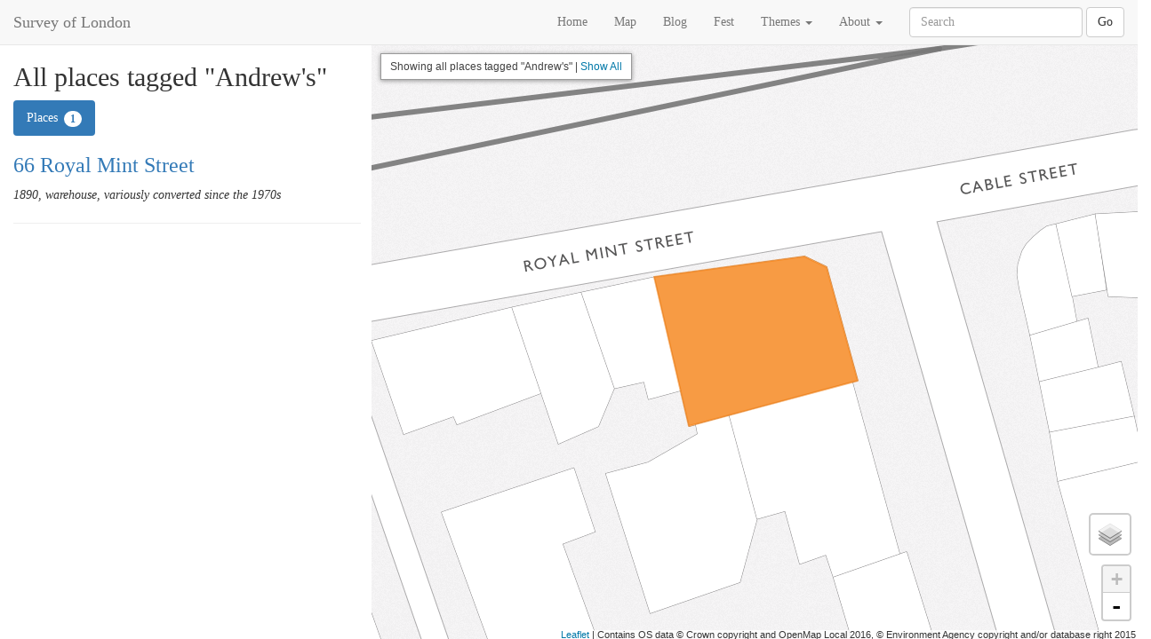

--- FILE ---
content_type: text/html; charset=utf-8
request_url: https://surveyoflondon.org/map/features/tagged/andrews/
body_size: 2779
content:

<!DOCTYPE html>
<html>
	<head>
		
		<title>Survey of London </title>
		<meta charset="UTF-8"> 
		<meta name="viewport" content="width=device-width, initial-scale=1.0">
		
		<!-- Bootstrap -->
		
		<link rel="stylesheet" href="/static/bower_components/bootstrap/dist/css/bootstrap.css">
		<script type="text/javascript" src="/static/bower_components/jquery/dist/jquery.js"></script>
		<script type="text/javascript" src="/static/bower_components/bootstrap/dist/js/bootstrap.js"></script>
		
		<!-- MapBox - Disabled due to IE performance bug -->
		<!--<script>
			/*L_PREFER_CANVAS = true;*/
		</script>
		<script src='https://api.mapbox.com/mapbox.js/v2.2.4/mapbox.js'></script>
		<link href='https://api.mapbox.com/mapbox.js/v2.2.4/mapbox.css' rel='stylesheet' />
		<script type="text/javascript" src="/static/js/map_functions.js"></script>-->
		
		<!-- Leaflet 1.0rc3 -->
		<script src="/static/leaflet-1.0rc3/leaflet.js"></script>
		<link href="/static/leaflet-1.0rc3/leaflet.css" rel="stylesheet" />
		<script type="text/javascript" src="/static/js/leaflet-1.0rc3_map_functions.js"></script>
		<link href="/static/leaflet-search/leaflet-search.min.css" rel="stylesheet" />
		<script type="text/javascript" src="/static/leaflet-search/leaflet-search.min.js"></script>
		
		<!-- Custom styles -->
		<link rel="stylesheet" href="/static/css/styles.css">
		
		<!-- Medium Editor -->
		<script src="/static/js/medium-editor/medium-editor.js"></script>
		<link rel="stylesheet" href="/static/css/medium-editor/medium-editor.css">
		<link rel="stylesheet" href="/static/css/medium-editor/themes/default.css">
		
		<!-- Select2 (for tag autocomplete) -->
		<link href="/static/js/select2/css/select2.min.css" rel="stylesheet" />
		<script src="/static/js/select2/js/select2.min.js"></script>
		
		<!-- Charts.js for Dashboard -->
		<script src="https://cdnjs.cloudflare.com/ajax/libs/Chart.js/2.1.6/Chart.min.js"></script>
		
    <script type="text/javascript">

      var _gaq = _gaq || [];
      _gaq.push(['_setAccount', 'UA-82231014-1']);
      _gaq.push(['_trackPageview']);
      
      (function() {
        var ga = document.createElement('script'); ga.type = 'text/javascript'; ga.async = true;
        ga.src = ('https:' == document.location.protocol ? 'https://ssl' : 'http://www') + '.google-analytics.com/ga.js';
        var s = document.getElementsByTagName('script')[0]; s.parentNode.insertBefore(ga, s);
      })();

    </script>

		
		<!-- Slick (ick) Image Carousel CSS-->
		<link rel="stylesheet" type="text/css" href="/static/slick/slick.css"/>
		
		

		<!-- Twitter -->
		<script>
			window.twttr = (function(d, s, id) {
	  			var js, fjs = d.getElementsByTagName(s)[0],
	    		t = window.twttr || {};
	  			if (d.getElementById(id)) return t;
	  			js = d.createElement(s);
	  			js.id = id;
				js.src = "https://platform.twitter.com/widgets.js";
				fjs.parentNode.insertBefore(js, fjs);
				t._e = [];
				t.ready = function(f) {
					t._e.push(f);
				};
	  			return t;
			}(document, "script", "twitter-wjs"));
		</script>
	</head>
	<body data-spy="scroll" data-target="#fixed-nav">
		
		<div id="fb-root"></div>
		<!-- facebook API -->
		<script>(function(d, s, id) {
		  var js, fjs = d.getElementsByTagName(s)[0];
		  if (d.getElementById(id)) return;
		  js = d.createElement(s); js.id = id;
		  js.src = "//connect.facebook.net/en_GB/sdk.js#xfbml=1&version=v2.7";
		  fjs.parentNode.insertBefore(js, fjs);
		}(document, 'script', 'facebook-jssdk'));</script>

		<nav class="navbar navbar-default navbar-fixed-top">
			<div class="container-fluid">
			    <div class="navbar-header navbar-left">
      				<a class="navbar-brand" href="/">Survey of London</a>
      				<button type="button" class="navbar-toggle collapsed" data-toggle="collapse" data-target="#navbar-collapse" aria-expanded="false">
				        <span class="sr-only">Toggle navigation</span>
				        <span class="icon-bar"></span>
				        <span class="icon-bar"></span>
				        <span class="icon-bar"></span>
				    </button>
    			</div>
    			<div class="collapse navbar-collapse" id="navbar-collapse">
	    			<!--
	    			<ul class="nav navbar-nav navbar-right">
	    			
	    				<a href="/accounts/login/" class="btn btn-default navbar-btn">Sign In</a>
	    			
	    			-->
	    			</ul>
	    			<form class="navbar-form navbar-right" role="search" action="/map/features/search/" type="get">
				        <div class="form-group">
				    	    <input type="text" class="form-control search-input" placeholder="Search" name="q">
				        </div>
				        <button type="submit" class="btn btn-default search">Go</button>
			      	</form>
			      	<ul class="nav navbar-nav navbar-right">
	    				<li><a href="/">Home</a></li>
	    				<li><a href="/map/">Map</a></li>
	    				<li><a href="/blog/">Blog</a></li>
	    				<li><a href="/page/fest/">Fest</a></li>
	    				<li class="dropdown">
    						<a id="categoryLinksLabel" data-toggle="dropdown" aria-haspopup="true" aria-expanded="false" role="button">Themes <span class="caret"></span></a>
    						<ul class="dropdown-menu" aria-labelledby="categoryLinksLabel">
			    				
			    				<li><a href="/map/category/4/">Commerce</a></li>
			    				
			    				<li><a href="/map/category/10/">Education</a></li>
			    				
			    				<li><a href="/map/category/8/">Entertainment</a></li>
			    				
			    				<li><a href="/map/category/6/">Housing</a></li>
			    				
			    				<li><a href="/map/category/1/">Immigration</a></li>
			    				
			    				<li><a href="/map/category/3/">Industry</a></li>
			    				
			    				<li><a href="/map/category/9/">Markets</a></li>
			    				
			    				<li><a href="/map/category/14/">Medical</a></li>
			    				
			    				<li><a href="/map/category/16/">Monuments and memorials</a></li>
			    				
			    				<li><a href="/map/category/15/">Politics</a></li>
			    				
			    				<li><a href="/map/category/7/">Poverty</a></li>
			    				
			    				<li><a href="/map/category/12/">Public Buildings</a></li>
			    				
			    				<li><a href="/map/category/11/">Public Houses</a></li>
			    				
			    				<li><a href="/map/category/5/">Restaurants</a></li>
			    				
			    				<li><a href="/map/category/13/">Transport</a></li>
			    				
			    				<li><a href="/map/category/2/">Worship</a></li>
			    				
			    			</ul>
			    		</li>
    					<li class="dropdown">
    						<a id="pageLinksLabel" data-toggle="dropdown" aria-haspopup="true" aria-expanded="false">About <span class="caret"></span></a>
    						<ul class="dropdown-menu" aria-labelledby="pageLinksLabel">
			    				
			    				<li><a href="/page/code-conduct/">Code of Conduct</a></li>
			    				
			    				<li><a href="/page/contact/">Contact</a></li>
			    				
			    				<li><a href="/page/developers/">Developers</a></li>
			    				
			    				<li><a href="/page/frequently-asked-questions/">Frequently Asked Questions</a></li>
			    				
			    				<li><a href="/page/historical-introduction/">Historical Introduction</a></li>
			    				
			    				<li><a href="/page/partners/">Partners</a></li>
			    				
			    				<li><a href="/page/people/">People</a></li>
			    				
			    				<li><a href="/page/Project/">Project</a></li>
			    				
			    				<li><a href="/page/using-website/">Using the Website</a></li>
			    				
			    				<li><a href="/page/fest/">Whitechapel History Fest</a></li>
			    				
			    			</ul>
			    		</li>
	    			</ul>
	    		</div>
			</div>
		</nav>

		


<div class="row results_pane">		
		<div class="col-xs-12 col-md-4"><!-- Results Side Bar-->
			<div class="col-xs-12">

			<h2>All places tagged "Andrew&#x27;s"</h2>
			
			<ul class="nav nav-pills" role="tablist" id="docTabs">
				
				<li role="presentation" class="active"><a href="#features" aria-controls="documents" role="tab" data-toggle="tab">Places <span class="badge">1</span></a></li>
				
				
				
				
				
			</ul>
			
			

<div class="tab-content">
	
	<div role="tabpanel" class="tab-pane active" id="features">
		
			<h3><a href="/map/feature/1356/detail/">66 Royal Mint Street</a></h3>
			<p class="results-preview">1890, warehouse, variously converted since the 1970s</p>
			
			<hr />
		
	</div>
	
</div>



			</div>
		</div><!-- / Results side bar -->		
		<div class="col-xs-12 col-md-8 map-results hidden-xs hidden-sm" id="map"></div>
		
		
<script>
	var title_box_title = 'Showing all places tagged "Andrew&#x27;s"';

	var jsonUrl = '/map/api/features/tagged/andrews/';
	loadFeatures(jsonUrl, 'main', false);
</script>



	</div>


		

		
		<!-- Slick JS -->
		<script type="text/javascript" src="/static/slick/slick.min.js"></script>
		<script>

		$(document).ready(function(){
			$('.mini').slick({
				autoplay: true,
				autoplaySpeed: 8000,
				arrows: false,
			});
		});
		</script>
	</body>
</html>


--- FILE ---
content_type: text/css
request_url: https://surveyoflondon.org/static/css/styles.css
body_size: 2533
content:
body {
    margin: 0;
    padding: 50px 0 0 0;
    position: relative;
    font-family: Georgia;
}
p, .infobox-control p {
	font-family: Georgia;
	font-size: 19px;
	line-height: 30px;
	margin-bottom: 30px;
}
.content li {
	font-size: 19px;
	line-height: 30px;
}
ul {
	font-family: Georgia;
}
h1, h2, h3, h4 {
	font-family: Georgia;
}
.leaflet-container li {
	font-size: 15px;
	line-height: 20px;
}
html, body {
    height: 100%;
}
.map-large {
	padding-top: 4em;
	height: 100%;
}

.map-small {
	height: 300px;
	border-bottom: 1px solid #e7e7e7;
}
.map-results {
	padding-top: 4em;
	height: 100%;
}
#small_map {
	height: 300px;
	border-bottom: 1px solid #e7e7e7;
}

.infobox-control {
	width: 300px;
	min-height: 20px;
	background-color: white;
	display: block;
	box-shadow: 0px 1px 5px #404040;
	padding: 0px 0px 5px 0px;
	display: none;
	background-image: url('../img/ajax-loader.gif');
	background-repeat: no-repeat;
	background-position: 5px center;
}

.infobox-control p {
	padding: 0 5px;
	margin-bottom: 10px;
}

.infobox-control h2 {
	font-size: 150%;
	margin: 5px;
}

.close-this {
	position: absolute;
	top: 5px;
	right: 5px;
}

.feature-legend {
	display: none;
	position: absolute;
	padding-left: 38px;
	bottom: 0;
	width: 400px;
}

.feature-icons {
	font-size: 22px;
	color: white;
	padding-left: 5px;
	padding-top: 1px;
	height: 33px;
	display: block;
	position: absolute;
	top: 138px;
	width: 100%;
	background-color: rgba(0,0,0,0.5);
}

.feature-overview-thumbnail {
	margin: 0 0 15px 0;
	position: relative;
	height: 170px;
}

.feature-overview-thumbnail .feature-icons {
	margin-top: -33px;
	margin-left: 0px;
	color: white;
	background-color: black;
}

.info {
	background-color: white;
}

.feature-legend .btn, .show-buildings .btn, .titlebox-control .btn {
	border: 1px solid #999;
	line-height: 1.3;
	color: white;
}

.show-buildings .btn:hover, .titlebox-control .btn:hover {
	color: white;
}

.infobox-control img {
	width: 100%;
}

.feature-description {
	font-size: 125% !important;
	line-height: 160% !important;
}

.titlebox-control {
	background-color: white;
	color: rgba(0,0,0,.75);
	border: 1px solid #999;
	vertical-align: middle;
	padding: 5px 10px 5px 10px;
	box-shadow: 0px 1px 5px #909090;
}

.leaflet-control-attribution {
	font-size: 8px;
	line-height: 10px;
}

.detail_anchor {
	display: block;
	position: relative;
	top: -70px;
	visibility: hidden;
}
.feature-attachments-list {
	padding-left: 0;
	overflow: auto;
}
.feature-attachments-list li {
	width: 25%;
	list-style-type: none;
	float: left;
	border: 1px solid white;
	text-align: center;
}
.bigicon {
	font-size: 28px;
}
.affix {
	top: 60px;
}
.affix-top {
	margin-top: 15px;
}
/*
@media (min-width: 992px) {
	.affix {
		width: 25%;
	}
}

@media (min-width: 1200px) {
	.affix {
		width: 16%;
		padding-right: 25px;
	}
} */

@media (min-width: 992px) {
	.affix {
		width: 21%;
	}
}

@media (min-width: 1200px) {
	.affix {
		width: 20%;
		padding-right: 25px;
	}
}

@media (min-width: 1600px) {
	.affix {
		width: 18%;
		padding-right: 25px;
	}
}

@media (min-width: 1800px) {
	.affix {
		width: 16%;
		padding-right: 25px;
	}
}

@media (min-width: 2000px) {
	.affix {
		width: 14%;
		padding-right: 25px;
	}
}

@media (min-width: 2200px) {
	.affix {
		width: 12%;
		padding-right: 25px;
	}
}

#fixed-nav .active {
    font-size: 21px;
    margin-left: 10px;
    border-left: 2px solid #337ab7;
}
#fixed-nav li {
	font-size: 14px;
}
.nav > li a:hover {
	background-color: white;
}
.feature-overview {
	background-color: white;
	display: block;
}
.feature-detail img {
	max-width: 100%;
	height: auto;
}
.featured-content .col-xs-12 > div {
	background-color: #f8f8f8; 
	box-shadow: 0px 1px 5px #909090;
}.featured-content .col-xs-12 > div p {
	font-size: 18px;
	padding: 5px;
	line-height: 22px;
	min-height: 3.5em;
}
.featured-content .col-xs-12 > div img {
	width:100%;
}
.themed-content .col-xs-12 > div {
	/*background-color: #f8f8f8; 
	box-shadow: 0px 1px 5px #909090;*/
	background-color: #f5f5f5;
}
.themed-content .col-xs-12 > div img {
	width:100%;
}
.themed-content .col-xs-12 > div p {
	padding: 5px;
}
.jumbotron {
	color: white;
	height: 550px;
	background-size: cover;
	background-position: center;
	padding-top: 150px;
	border-bottom: 1px solid #e7e7e7;
}
.jumbotron h1, .jumbotron h2, .jumbotron p {
	text-shadow: 0px 1px 5px rgba(0, 0, 0, 1);
}
.jumbotron .btn {
	box-shadow:  0px 1px 5px rgba(0, 0, 0, 1);
}
/*footer {
	background-color: #f8f8f8;
	height: 200px;
}*/
.tag {
	margin-bottom: 3px;
}
/*form#document_form .form-control {
	border: 0;
	border-radius: 0;
	box-shadow: none;
	font-size: 21px;
}*/

form#document_form {
	margin-bottom: 50px;
}

form#document_form #id_title, #id_url {
	font-size: 30px;
	height: 45px;
}

form#document_form label {
	font-size: 18px;
	font-weight: lighter;
	font-style: italic;
}
html {
  position: relative;
  min-height: 100%;
}
.footer {
  width: 100%;
  background-color: #f5f5f5;
  padding-bottom: 50px;
  margin-top: 30px;
}
/* Footnotes */
.footnote-ref {
  padding-top: 70px;
  margin-top: -70px;
  display: inline-block;
}
.footnote p {
    font-size: 16px;
    margin-bottom: 16px;
    line-height: 23px;
}
.footnote ol {
	padding-left: 10px;
	font-size: 15px;
}
.document {
	margin-bottom: 60px;
}
.doc_list {
	margin-bottom: 43px;
}
div#div_id_body {
	margin-bottom: 10px;
}
footer.editor-help {
	height: 250px;
	background-color: rgba(245, 245, 245, 0.9);
	border-top: 1px solid #f5f5f5;
}
.ugc-jumbotron {
 	height: 100%; 
 	background-repeat: no-repeat; 
 	background-size: cover;
}
.ugc-jumbotron h1 {
	margin-top: 10%;
}
.btn-file {
    position: relative;
    overflow: hidden;
}
.btn-file input[type=file] {
    position: absolute;
    top: 0;
    right: 0;
    min-width: 100%;
    min-height: 100%;
    font-size: 100px;
    text-align: right;
    filter: alpha(opacity=0);
    opacity: 0;
    outline: none;
    background: white;
    cursor: inherit;
    display: block;
}
.item-card {
	background-color: #f8f8f8; 
	box-shadow: 0px 1px 5px #909090;
	margin: 20px 0 0 0;
}
.item-card img {
	width: 100%;
}
.tab-pane {
	margin-bottom: 200px;
}
.item-card p {
	font-size: 12px;
	line-height: 18px;
	padding: 0 3px 0 3px;
}
.front-page-heading {
	border-bottom: 1px solid #f1f1f1;
}
.front-page-about p {
	font-size: 170%;
}
.front-page-media p {
	font-size: 100%;
	line-height: 150%;
}
.front-page-media .embed-responsive {
	margin-top: 20px;
	margin-bottom: 43px;
}
.controls > div > div, .controls > div > div:focus, .controls > div, .controls > div:focus {
	border: 0;
	box-shadow: none;
	font-size: 21px;
}
.login-dialogue {
	margin-top: 40px;
	padding-bottom: 20px;
	background-color: white;
	box-shadow: 0px 1px 5px black;
}

p.login-dialogue-text {
	font-size: 16px;
	margin-bottom: 10px;
}

.login-page-container {
	background-image: url('../img/SoL_Whitechapel100219.jpg');
	background-repeat: no-repeat;
	background-size: cover;
	height: 100%;
}
.dropdown-menu li {
	font-size: 14px;
}
.navbar-nav.navbar-right {
	margin-right: 0;
}
.login-dialogue .lead {
	font-size: 170%;
}
#lightbox_image {
	width: 100%;
	margin-bottom: 5px;
	image-orientation: from-image;
}
p#lightbox_caption, p#lightbox_image_author {
	margin-bottom: 0px;
}
.results_pane {
	height: 100%;
	padding-right: 12px;
}
.results_pane .col-xs-12 {
	height: 100%;
	overflow-x: hidden;
	overflow-y: hidden;
	padding-right: 0;
}
.results_pane .map-results {
	overflow: hidden;
}
.results_pane .nav-tabs {
	margin-right: 12px;
}

.results_pane .tab-content {
	overflow-x: hidden;
	overflow-y: auto;
	height: 80%;
}

.results_pane .tab-pane {
	margin-right: 12px;
}

.footer p {
	font-size: 14px;
	line-height: 22px;
}

.footer a {
	color: #666666;
}

.feature-overview-footer .btn-group {
	margin: 0 5px 0 5px;
}

.editor-help {
	position: fixed;
	bottom: 0;
	width: 100%;
	background-color: rgba(245, 245, 245, 0.8);
	height: 60px;
	border-top: 1px solid #e7e7e7;
}

.editor-help button {
	margin-top: 15px;
	margin-right: 10px;
}

.editor-help p {
	font-size: 16px;
	line-height: 24px;
}

.ugc-content-form-container {
	margin-bottom: 300px;
}

p.divider {
	color: #666666;
	margin: 5px;
} 
.help-block {
	font-size: 14px;
	font-style: italic;
	line-height: 22px;
}

p.results-preview {
	font-size: 14px;
	font-style: italic;
	line-height: 22px;
	margin-bottom: 10px;
}

.highlighted {
	background-color: rgba(51, 122, 183, 0.2);
}

/*.carousel {
	height: 500px;
	width: 100%;
	position: absolute;
	top: 0;
	overflow: hidden;
	display: block;
	z-index: 1;
}*/

.carousel-caption {
	bottom: 0px;
	padding-bottom: 0px;
}

.carousel-caption a {
	color: white;
	text-shadow: 0px 1px 2px rgba(0, 0, 0, 10);
}

.jumbotron.whitechapel_front_page {
	height: 450px;
	padding-top: 100px;
}

.explore {
	background-image: url("/static/img/explore.jpg");
	color: black;
	font-size: 28px;
	border: 1px solid #c1c1c1;
	background-position: center;
}

.explore:active {
	background-image: url("/static/img/explore.jpg");
	background-position: center;
}

.social_share, .social_share_inline {
	line-height: 9px;
	margin-bottom: 1em;
}

.social_share_inline {
	display: inline-block;
	float: right;
}
.event_header {
	display: block;
	height: 150px;
	background-position: center;
}

/* Medium Editor */

#div_id_body .controls {
	background-image: none;
	border: 1px solid #ccc;
	border-radius: 4px;
	-webkit-box-shadow: inset 0 1px 1px rgba(0, 0, 0, .075);
	box-shadow: inset 0 1px 1px rgba(0, 0, 0, .075);
	-webkit-transition: border-color ease-in-out .15s, -webkit-box-shadow ease-in-out .15s;
	-o-transition: border-color ease-in-out .15s, box-shadow ease-in-out .15s;
	transition: border-color ease-in-out .15s, box-shadow ease-in-out .15s;
	min-height: 200px;
}